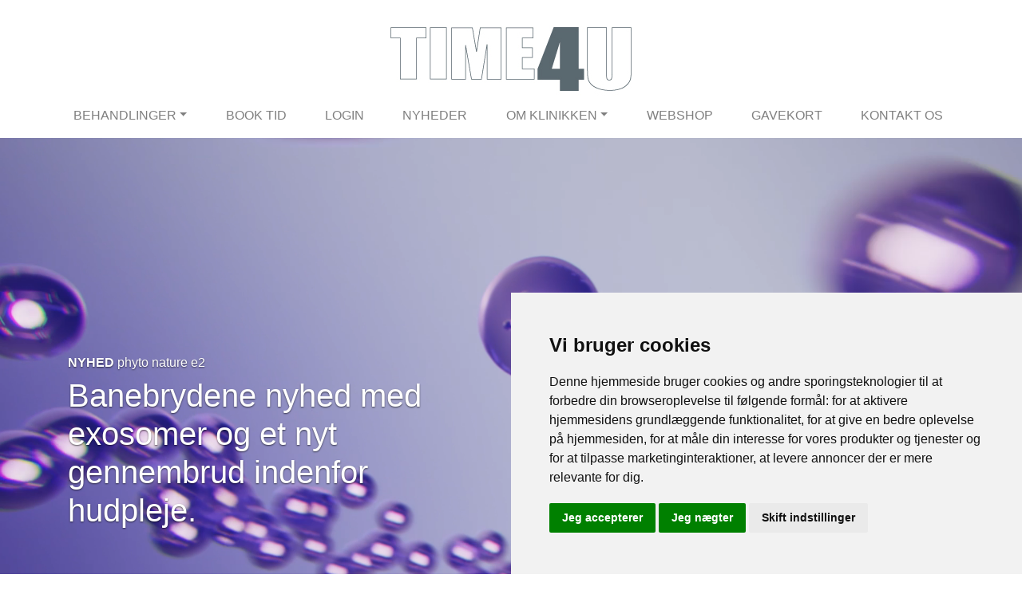

--- FILE ---
content_type: text/html; charset=ISO-8859-1
request_url: https://www.time4u.dk/
body_size: 8238
content:
<!DOCTYPE html>
<html>
<head>
	<meta charset="ISO-8859-1">
	<meta http-equiv="X-UA-Compatible" content="IE=edge">
	<meta name="viewport" content="width=device-width, initial-scale=1">
	<title>Ansigtsbehandling Frederiksberg | Velkommen til kosmetolog Time4U  - autoriseret Dermalogica forhandler</title>
	
	<meta NAME="Description" CONTENT="Ansigtsbehandling hos kosmetolog på Frederiksberg  | Time4U tilbyder et stort udvalg af ansigtsbehandlinger. Vi forhandler Dermalogica hudplejeprodukter og bruger også Dermalogica til din ansigtsbehandling.">
	<meta NAME="Keywords" CONTENT="ansigtsbehandling, frederiksberg, hudpleje, dermalogica, hud, pleje, huden, velvære, sundhed, behandling, produkter, creme, ældning, renseprodukt, skin tonic, bestil tid, online booking, behandler, ansigtsbehandling, acne, maske, kropsbehandling, kosmetolog, rynker, tørhed, tør hud, aromaterapi, frugtsyre, mælkesyre, peeling, gavekort, hudplejeklinik, face mapping, face, solprodukt, kropspleje, hudpleje  , spa, foundation, booster, allergi, sart hud, sart, afrensning, exfoliering, eksfoliering, hudanalyse, voks, skønhedspleje, hudplejekonsultation, pigmentering, hyperpigmentering, vitamin, essentiel olie, moden hud,  køb dermalogica, dermalogica webshop, webshop, skønhedsklinik, dermalogica produkter, kosmetolog, kosmetik, uren hud, skincare, facialtreatment,  dermalogica, skin, skincare,care,wellness, health, creme, aging, skin tonic, online booking, frederiksberg, ansigtsbehandling på frederiksberg, dermalogica frederiksberg, dermaplaning">

	<link href="/data/cache/css/v1.0.8-666-g94bab6e-https-styles.css" type="text/css" rel="stylesheet">
	<script type="text/javascript" src="/data/cache/js/v1.0.8-666-g94bab6e-https-app.js"></script>

	<link rel='stylesheet' id='extraStyleFile16-css'  href='https://app.faerchweb.dk/ufiles/templatefile/fweb.sticky-footer.css' type='text/css' media='all' />

	

    <link rel="stylesheet" href="include/websiteStyleSheet_css.css?websiteId=36">


	<!-- Cookie Consent by TermsFeed https://www.TermsFeed.com -->
	<script type="text/javascript" src="https://www.termsfeed.com/public/cookie-consent/4.2.0/cookie-consent.js" charset="UTF-8"></script>
	<script type="text/javascript" charset="UTF-8">
	document.addEventListener('DOMContentLoaded', function () {
	cookieconsent.run({"notice_banner_type":"simple","consent_type":"express","palette":"light","language":"da","page_load_consent_levels":["strictly-necessary"],"notice_banner_reject_button_hide":false,"preferences_center_close_button_hide":false,"page_refresh_confirmation_buttons":false,"website_name":"Time4U","website_privacy_policy_url":"/Cookiebetingelser_s1007.html"});
	});
	</script>
	<meta name="google-site-verification" content="HwFYHNUIUVeGGSXWiYg-r1QVfSwRv8edUpWUzFPeP-Y" />

<!-- Google Tag Manager -->
<script type="text/plain" data-cookie-consent="tracking">(function(w,d,s,l,i){w[l]=w[l]||[];w[l].push({'gtm.start':
new Date().getTime(),event:'gtm.js'});var f=d.getElementsByTagName(s)[0],
j=d.createElement(s),dl=l!='dataLayer'?'&l='+l:'';j.async=true;j.src=
'https://www.googletagmanager.com/gtm.js?id='+i+dl;f.parentNode.insertBefore(j,f);
})(window,document,'script','dataLayer','GTM-PZ62CJ6');</script>
<!-- End Google Tag Manager -->

<!-- Google tag (gtag.js) --> <script type="text/plain" data-cookie-consent="tracking" async src="https://www.googletagmanager.com/gtag/js?id=G-C2L127T0M6"></script> <script>   window.dataLayer = window.dataLayer || [];   function gtag(){dataLayer.push(arguments);}   gtag('js', new Date());   gtag('config', 'G-C2L127T0M6'); </script>


	<!-- {mainHtmlHeader} -->


</head>
<body>
	<!-- Google Tag Manager (noscript) -->
<noscript><iframe src="https://www.googletagmanager.com/ns.html?id=GTMPZ62CJ6"
height="0" width="0" style="display:none;visibility:hidden"></iframe></noscript>
<!-- End Google Tag Manager (noscript) -->
<div class="fweb-wrapper">
  <header class="mb-1">
    <nav id="fNavTopDiv" class="fweb-nav navbar navbar-light navbar-expand-md   fixed-top" style="padding-top: 125px; background: url(ufiles/pixel.gif); background-color: #ffffff;">
    <div class="container">

	   <a class=" d-block d-md-none"  href="index.php"><img style="max-height:45px;max-width:200px;" class="img-fluid" src="ufiles/Skins/skin_1/images/substitutionCodeId72_websiteId36_l1.jpg"></a>&nbsp;
       <a href="Book_tid_s25.html" id="topBookTime" class="btn btn-white pull-right  d-block d-md-none" style="background-color:#6c757d;border:1px #6c757d solid;color:#FFFFFF;">Book tid</a>

      <button class="navbar-toggler" type="button" data-toggle="collapse" data-target="#topNavbar" aria-controls="topNavbar" aria-expanded="false" aria-label="toggle navigation">
          <span class="navbar-toggler-icon"></span>
      </button>
      <div id="topNavbar" class="navbar-collapse collapse" style="">
        <ul class="navbar-nav nav w-100 justify-content-between ">
          <!--[MENU]--> 
              <li class="nav-item dropdown">
                  <a class="nav-link dropdown-toggle" alt="Behandlinger" target="" href="#" data-toggle='dropdown' role='button' aria-haspopup='true' aria-expanded='false'>Behandlinger</a>
                  <div class='dropdown-menu '>
                  <a class="dropdown-item" alt="Aktuelle kampagner" target="" href="http://www.time4u.dk/Aktuelle-kampagner_s23xg25531.html">Aktuelle kampagner</a>
                  
                  <a class="dropdown-item" alt="Skræddersyet Ansigtsbehandling" target="" href="http://www.time4u.dk/Skræddersyet-Ansigtsbehandling_s23xg1644.html">Skræddersyet Ansigtsbehandling</a>
                  
                  <a class="dropdown-item" alt="Pro power peel Ansigtsbehandlinger" target="" href="http://www.time4u.dk/Pro-power-peel-Ansigtsbehandlinger_s23xg22580.html">Pro power peel Ansigtsbehandlinger</a>
                  
                  <a class="dropdown-item" alt="Avancerede ansigtsbehandlinger" target="" href="http://www.time4u.dk/Avancerede-ansigtsbehandlinger_s23xg25261.html">Avancerede ansigtsbehandlinger</a>
                  
                  <a class="dropdown-item" alt="MicroNeedling/Nano Needling" target="" href="http://www.time4u.dk/MicroNeedling-Nano-Needling_s23xg20785.html">MicroNeedling/Nano Needling</a>
                  
                  <a class="dropdown-item" alt="Led flex Lys-Behandling" target="" href="http://www.time4u.dk/Led-flex-Lys-Behandling_s23xg21607.html">Led flex Lys-Behandling</a>
                  
                  <a class="dropdown-item" alt="Voks" target="" href="http://www.time4u.dk/Voks_s23xg1646.html">Voks</a>
                  
                  <a class="dropdown-item" alt="Krop og Massage" target="" href="http://www.time4u.dk/Krop-og-Massage_s23xg1647.html">Krop og Massage</a>
                  
                  <a class="dropdown-item" alt="Hænder og Fødder" target="" href="http://www.time4u.dk/Hænder-og-Fødder_s23xg1648.html">Hænder og Fødder</a>
                  
                  <a class="dropdown-item" alt="Lash Lift og Brow Lift" target="" href="http://www.time4u.dk/Lash-Lift-og-Brow-Lift_s23xg14068.html">Lash Lift og Brow Lift</a>
                  
                  <a class="dropdown-item" alt="Vipper og Bryn" target="" href="http://www.time4u.dk/Vipper-og-Bryn_s23xg15364.html">Vipper og Bryn</a>
                  
                  <a class="dropdown-item" alt="Make up" target="" href="http://www.time4u.dk/Make-up_s23xg22372.html">Make up</a>
                  </div>
              </li> 
           
              <li class="nav-item ">
                  <a class="nav-link " alt="Book tid" target="" href="Book_tid_s25.html" >Book tid</a>
                  
              </li> 
           
              <li class="nav-item ">
                  <a class="nav-link " alt="Login" target="" href="Login_s731.html" >Login</a>
                  
              </li> 
           
              <li class="nav-item ">
                  <a class="nav-link " alt="Nyheder" target="" href="Nyheder_s82.html" >Nyheder</a>
                  
              </li> 
           
              <li class="nav-item dropdown">
                  <a class="nav-link dropdown-toggle" alt="Om klinikken" target="" href="#" data-toggle='dropdown' role='button' aria-haspopup='true' aria-expanded='false'>Om klinikken</a>
                  <div class='dropdown-menu '>
                  <a class="dropdown-item" alt="Medarbejdere" target="" href="Medarbejdere_s17.html">Medarbejdere</a>
                  
                  <a class="dropdown-item" alt="Om klinikken" target="" href="Om_klinikken_s768.html">Om klinikken</a>
                  
                  <a class="dropdown-item" alt="Koncept" target="" href="Koncept_s18.html">Koncept</a>
                  
                  <a class="dropdown-item" alt="Vores produkter" target="" href="Vores_produkter_s951.html">Vores produkter</a>
                  
                  <a class="dropdown-item" alt="Anbefalinger" target="" href="Anbefalinger_s934.html">Anbefalinger </a>
                  
                  <a class="dropdown-item" alt="Resultater" target="" href="Resultater_s751.html">Resultater</a>
                  </div>
              </li> 
           
              <li class="nav-item ">
                  <a class="nav-link " alt="Webshop" target="" href="Webshop_s26.html" >Webshop</a>
                  
              </li> 
           
              <li class="nav-item ">
                  <a class="nav-link " alt="Gavekort" target="" href="Gavekort_s356.html" >Gavekort</a>
                  
              </li> 
           
              <li class="nav-item ">
                  <a class="nav-link " alt="Kontakt" target="" href="Kontakt_s924.html" >Kontakt os</a>
                  
              </li> 
          <!--[/MENU]-->  

          <!--[ACTIVEMENU]--><!--[/ACTIVEMENU]-->
        </ul>
      </div>
  </div>
</nav>
<div class="fweb-logo-container text-center my-2 fixed-top text-center pt-3 d-none d-md-block" >
<a href="index.php"><img class="img-fluid" src="ufiles/Skins/skin_1/images/substitutionCodeId25_websiteId36_l1.jpg"></a>
</div>




<script>

function resizeTopPadding(){
 	if (bootstrapDetectBreakpoint().name == "xs" || bootstrapDetectBreakpoint().name == "sm" ){
		$("#fNavTopDiv").css("padding-left","5px");    
    	$("body").css("padding-top","40px");    	
      	$("#fNavTopDiv").css("padding-top","5px");
      
    } else {
      	$("#fNavTopDiv").css("padding-left","5px");    
    	$("body").css("padding-top","155px");    	
      	$("#fNavTopDiv").css("padding-top","125px");
    }

}	

$( window ).resize(function() {
  resizeTopPadding();
});

$(function() {
    resizeTopPadding();
});
	
</script><style>
.video-container {
  height: 500px;
  width: 100%;
  position: relative;
  overflow: hidden;
}

.video-container video {
  width: 100%;
  height: 100%;
  position: absolute;
  object-fit: cover;
}

/* halvgennemsigtig farve ovenpå video */
.video-overlay {
  position: absolute;
  top: 0;
  left: 0;
  width: 100%;
  height: 100%;
  background: rgba(40, 74, 98, 0.4); /* justér farve og gennemsigtighed */
  z-index: 10;
}

/* tekst-container ovenpå overlay */
.video-content {
  position: relative;
  z-index: 20;
  color: white;
  text-shadow: 0 1px 2px rgba(0,0,0,0.6);
}
</style>

<div class="container-fluid p-0">
  <div class="video-container">
    <video playsinline autoplay loop muted>
      <source src="https://cdn.shopify.com/videos/c/o/v/cca6cea7ff184661b1afd43728ebf035.mp4" type="video/mp4" />
    </video>

    <div class="video-overlay-disabled"></div>

    <div class="container h-100 d-flex align-items-end ">
      <div class="video-content mb-5">
        

		<div style="max-width:500px;">
<p class="h6"><strong>NYHED</strong> phyto nature e2</p>

<p class="h1">Banebrydene nyhed med exosomer og et nyt gennembrud indenfor hudpleje.</p>

</div>

       
      </div>
    </div>
  </div>
</div>

<script>
function adjustVideoElementHeight() {
	const fill = document.querySelector('.video-container');
	if (!fill) return;

	const rect = fill.getBoundingClientRect();
	const viewportHeight = window.innerHeight;
	const newHeight = viewportHeight - rect.top;

	fill.style.height = `${newHeight}px`;
}

// Justér én gang ved load – aldrig senere
window.addEventListener('load', adjustVideoElementHeight);
</script>



  </header>
  <main class="container">

    <div class="row">
      <div class="col-12 col-md-3 fweb-sidebar d-none">
        
      </div>
      <div class="col">
        <div class="clearfix"></div>
<div class="row mb-5">
	<div class="col-12 col-sm-6">

      <div id="wText" style="max-height:640px;" data-xs-maxheight="300">
      	<div class="fusion-text" style="box-sizing: border-box;">
<h1 style="text-align: center;"><span style="color:#696969;">VELKOMMEN&nbsp;HOS TIME4U<br />
<span style="font-size:24px;">PROFESSIONEL KOSMETOLOG &nbsp;OG HUDPLEJEKLINIK P&Aring; FREDERIKSBERG</span></span></h1>

<div class="OutlineElement Ltr SCXW209646518 BCX4" segoe="" style="caret-color: rgba(0, 0, 0, 0.847); color: rgba(0, 0, 0, 0.847); font-family: " ui="">
<p>Hos <strong>TIME4U</strong> p&aring; Frederiksberg tilbyder vi professionelle ansigtsbehandlinger, der fremmer sund, str&aring;lende hud. Vores mission er at skabe et frirum, hvor du og din hud kan blive fork&aelig;let og plejet med fokus p&aring; velv&aelig;re og balance.</p>

<p data-end="521" data-start="287" style="caret-color: rgb(0, 0, 0); color: rgb(0, 0, 0);">Vi tilbyder skr&aelig;ddersyede behandlinger, der tager h&oslash;jde for din huds unikke behov og historie. Udover ansigtsbehandlinger giver vi ogs&aring; ekspertr&aring;dgivning om hudplejeprodukter og daglig hudpleje, s&aring; du kan opn&aring; langvarige resultater.</p>

<p data-end="778" data-start="523" style="caret-color: rgb(0, 0, 0); color: rgb(0, 0, 0);">Er du i tvivl om, hvilken behandling der passer bedst til dig? Vi anbefaler at starte med vores popul&aelig;re ProSkin 60 ansigtsbehandling eller v&aelig;lge en af vores specialtilpassede behandlinger &ndash; vi tilpasser altid behandlingen til din huds specifikke behov.</p>

<p data-end="895" data-start="780" style="caret-color: rgb(0, 0, 0); color: rgb(0, 0, 0);">Bes&oslash;g TIME4U p&aring; Frederiksberg og oplev personlig hudpleje, der giver balance, ro og velv&aelig;re til b&aring;de hud og sj&aelig;l.</p>

<p data-end="366" data-start="134" style="caret-color: rgb(0, 0, 0); color: rgb(0, 0, 0);"><a href="https://www.time4u.dk/Book_tid_s25.html">Book din behandling i dag!</a></p>
</div>
</div>

      </div>
      
          <script>
          $(function() {
               addFadeOutReadMore("wText");
          });
          </script>
      
  	</div>
  	<div class="col-12 col-sm-6">
      <img src="ufiles/Skins/skin_1/images/substitutionCodeId40_websiteId36_l1.jpg" id="indexGroupPhoto"  class="img-fluid pull-right  rounded">
  	</div>
  
  
</div>
<div class="clearfix"></div>
<div class="row mt-4 mb-5">
<div class="col-sm-6 col-md-3"><a href="Skræddersyet-Ansigtsbehandling_s23xg1644.html"><img alt="Book tid til microneedling" class="img-fluid rounded" src="https://app.faerchweb.dk/ufiles/images////Index/550x550ikoner.jpg" /></a><br />
 </div>

<div class="col-sm-6 col-md-3"><a href="MicroNeedling-Nano-Needling_s23xg20785.html"><img alt="Book tid til ansigtsbehandling" class="img-fluid rounded" src="https://app.faerchweb.dk/ufiles/images///////Index/550x550ikoner2.jpg" /></a><br />
 </div>

<div class="col-sm-6 col-md-3"><a href="Vipper-og-Bryn_s23xg15364.html"><img alt="Bryn og vipper" class="img-fluid rounded" src="https://app.faerchweb.dk/ufiles/images//Index/550x550ikoner3.jpg" /></a><br />
 </div>

<div class="col-sm-6 col-md-3"><a href="Make-up_s23xg22372.html"><img alt="Book tid til makeup vejledning" class="img-fluid rounded" src="https://app.faerchweb.dk/ufiles/images////Index/550x550ikoner4.jpg" /></a>

<p> </p>
</div>
</div>
<div class="row mt-4 mb-5">
<div class="col-sm-6 col-md-6"><a href="Book_tid_s25.html"><img alt="Dame midt i en ansigtsbehandling, hvor en ansigtsmaske bliver påført med pensel." class="img-fluid rounded" src="https://app.faerchweb.dk/ufiles/images////shop/640x640Beh_forside.jpg" title="Skræddersyet ansigtsbehandling." /></a> <p><strong>Ansigtsbehandling Frederiksberg</strong><br />
- Book tid nu</p></div>

<div class="col-sm-6 col-md-6"><a href="Facemapping_s861.html"><img alt="håndholdt teleton, med face mapping hudanalyse på skærmen, hvor pigens ansigt er ved at blive analyseret på skærmen." class="img-fluid rounded" src="https://app.faerchweb.dk/ufiles/images/////shop/640x640Beh_forside2.jpg" title="Face Mapping online hedanalyse." /></a> <p><strong>Face Mapping hudanalyse</strong><br />
- Tjek nemt din huds tilstand online her</p></div>
</div>
<p><p><span style="font-size: 18px;"><strong><em>Anbefalinger fra tilfredse kunder...</em></strong></span></p>

<p><span style="font-size: 16px;"><em><strong>"</strong></em></span><em style="font-size: 16px;"><strong><span style="font-family: arial, helvetica, sans-serif;"></span><span style="font-family: arial, helvetica, sans-serif;">Bedste hudterapeut jeg haft!</span><span style="font-family: arial, helvetica, sans-serif;"></span></strong></em><span style="font-size: 16px;"><em><strong><span style="font-family: arial, helvetica, sans-serif;">"</span></strong></em></span></p>

<p><em>Jeg har gået hos Bettina i ca 1,5 år. I den tid er det lykkedes hende at radikalt ændre og forbedre min huds styrke og kvalitet. Jeg har meget mere lyster, jævnere hud, færre rynker. Dybderens, specielt lys og microneedling er de behandlinger jeg fået, og god vejledning i hudpleje samt rigtig gode produkter. Dermalogicas produkter er drøje og rigtig effektive, så de er slet ikke så dyre i brug som man kan tro.<br />
Varme anbefalinger herfra!<br />
<br />
Ruth</em><br />
<span segoe="" style="color: rgb(33, 37, 41);" ui="">&#9733; &#9733; &#9733; &#9733; &#9733;</span></p>

<p><span style="font-size: 16px;"><em><strong>"<span style="font-family: arial, helvetica, sans-serif;"></span><span style="font-family: arial, helvetica, sans-serif;">Altid en god oplevelse</span><span style="font-family: arial, helvetica, sans-serif;">"</span></strong></em></span></p>

<p>Hele familien er stamkunder hos Betina. Det er en sand fornøjelse hver gang man skal ind og have diverse behandlinger hos hende. Hun har en professionel tilgang til hendes arbejde. Det gælder både hendes anbefalinger til hvordan man skal passe på ens hud i hverdagen samt hvilke produkter man skal bruge.<br />
Kan kun anbefale et besøg hos Betina.<br />
<br />
<em>Marie</em><br />
<span segoe="" style="color: rgb(33, 37, 41);" ui="">&#9733; &#9733; &#9733; &#9733; &#9733;</span></p>

<p><em><strong><span style="font-size: 16px;">"</span><span style="font-size: 16px;">Min bedste anbefaling</span><span style="font-size: 16px;">"</span></strong></em><br />
<br />
Jeg er kommet hos Betina i mange år og nyt gavn af hendes store viden om sit fag og hendes fantastiske hænder ikke blot med hensyn til hudplejen men også for så vidt angår massage af en til tider træt krop. Du ved ikke hvad du har gået glip af før du har besøgt Betinas klinik Time4u.<br />
<br />
<em>Arne</em><br />
<span segoe="" style="color: rgb(33, 37, 41);" ui="">&#9733; &#9733; &#9733; &#9733; &#9733;</span></p>
</p>
<p><div class="row mt-4 mb-5">
<div class="col-sm-6 col-md-12"><a href="Tilmeld_mitDermalogica_s766.html"><img alt="Tilmeld dig vores nyhedsbrev" class="img-fluid rounded" src="https://app.faerchweb.dk/ufiles/images//Index/55xnyhedsbrevet.jpg" /></a></div>
</div></p>
<div class="container-fluid p-0 mt-5">
<div id="carouselIndexAllAdd" class="fweb-carousel carousel slide" data-ride="carousel">
  <ol class="carousel-indicators">

  
  <li data-target="#carouselIndexAllAdd" data-slide-to="0" class="active"></li>
  
  <li data-target="#carouselIndexAllAdd" data-slide-to="1" class=""></li>
  
  <li data-target="#carouselIndexAllAdd" data-slide-to="2" class=""></li>
  
  <li data-target="#carouselIndexAllAdd" data-slide-to="3" class=""></li>
  
  <li data-target="#carouselIndexAllAdd" data-slide-to="4" class=""></li>
  

  </ol>
  <div class="carousel-inner">

    
    <div class="carousel-item active">
      <div class="row">
        <div class="col-2"></div>
        <div class="col-8">
          
          <div class="row">
            <div class="col-md-6">
              <h4>a moment in nature</h4>
              Oplev naturens kraft i din hudplejerutine med dette eksklusive sæt. Kombinationen af avancerede phytoaktive ingredienser og innovative formler løfter, opstrammer og giver huden ny vitalitet – samtidig med at et luksuriøst massageværktøj forstærker effekten. <br><br><b>Kr. 1.500,-</b> | <a href="https://dermalogica.dk/products/a-moment-in-nature" target="_blank">Køb a moment in nature</a>
            </div>
            <div class="col-md-6">
              <img src="https://app.faerchweb.dk/images/slideshow/587.jpg" class="img-fluid" alt="a moment in nature">
            </div>
          </div>
        
        </div>
        <div class="col-2"></div>
      </div>
    </div>
    
    <div class="carousel-item ">
      <div class="row">
        <div class="col-2"></div>
        <div class="col-8">
          
          <div class="row">
            <div class="col-md-6">
              <h4>the first snow</h4>
              Mindre spild, mere glød! Med dette eksklusive kit får du din favorit-eksfoliering i en bæredygtig refill samt en limited edition beholder klar til at blive fyldt op igen og igen. Resultatet? Glattere, klarere og mere strålende hud. <br><br><b>Kr. 570,-</b> | <a href="https://dermalogica.dk/products/the-first-snow" target="_blank">Køb the first snow</a>
            </div>
            <div class="col-md-6">
              <img src="https://app.faerchweb.dk/images/slideshow/588.jpg" class="img-fluid" alt="the first snow">
            </div>
          </div>
        
        </div>
        <div class="col-2"></div>
      </div>
    </div>
    
    <div class="carousel-item ">
      <div class="row">
        <div class="col-2"></div>
        <div class="col-8">
          
          <div class="row">
            <div class="col-md-6">
              <h4>ColorLuxe Liquid Blush</h4>
              En vægtløs, langtidsholdbar flydende blush, der smelter problemfrit ind i huden og giver en strålende, naturlig farve med blot et strejf – brug den let for et diskret look eller byg farven op for at opnå den perfekte glød. <br><br><b>Kr. 280,-</b> | <a href="https://janeiredale.dk/products/colorluxe-liquid-blush?oreftag=52179001" target="_blank">Køb ColorLuxe Liquid Blush</a>
            </div>
            <div class="col-md-6">
              <img src="https://app.faerchweb.dk/images/slideshow/590.jpg" class="img-fluid" alt="ColorLuxe Liquid Blush">
            </div>
          </div>
        
        </div>
        <div class="col-2"></div>
      </div>
    </div>
    
    <div class="carousel-item ">
      <div class="row">
        <div class="col-2"></div>
        <div class="col-8">
          
          <div class="row">
            <div class="col-md-6">
              <h4>breakout biotic moisturizer</h4>
              Let og beroligende fugtcreme udviklet specifikt til udbrud og hud som bliver ramt af bumser og akne. Aktive ingredienser som salicylsyre og niacinamid, hjælper med at genoprette hudens balance, reducere synlige udbrud og styrke hudbarrieren. Perfekt til dig, der ønsker en fugtcreme med målrettet effekt uden at tilstoppe porerne. <br><br><b>Kr. 615,-</b> | <a href="https://dermalogica.dk/products/breakout-biotic-moisturizer" target="_blank">Køb breakout biotic moisturizer</a>
            </div>
            <div class="col-md-6">
              <img src="https://app.faerchweb.dk/images/slideshow/589.jpg" class="img-fluid" alt="breakout biotic moisturizer">
            </div>
          </div>
        
        </div>
        <div class="col-2"></div>
      </div>
    </div>
    
    <div class="carousel-item ">
      <div class="row">
        <div class="col-2"></div>
        <div class="col-8">
          
          <div class="row">
            <div class="col-md-6">
              <h4>Skin Ultimate</h4>
              Forebyg, bekæmp og oprethold en sund hud, hår og negle med denne premium udgave af 5 kosttilskud pakket i dagsrationer. <br>
<br>
Kom ind på klinikken og hør mere om Skin Ultimate <a href="https://janeiredale.dk/products/skin-ultimate" target="_blank">eller køb den her</a>
            </div>
            <div class="col-md-6">
              <img src="https://app.faerchweb.dk/images/slideshow/591.jpg" class="img-fluid" alt="Skin Ultimate">
            </div>
          </div>
        
        </div>
        <div class="col-2"></div>
      </div>
    </div>
    

    <a class="carousel-control-prev" href="#carouselIndexAllAdd" role="button" data-slide="prev">
      <span class="carousel-control-prev-icon" style="color:#000000;" aria-hidden="true"><i class="fa fa-angle-left" style="font-size:40px;"></i></span>
      <span class="sr-only"  style="color:#000000;">Previous</span>
    </a>
      <a class="carousel-control-next" href="#carouselIndexAllAdd" role="button" data-slide="next" style="color:#000000;">
      <span class="carousel-control-next-icon"  aria-hidden="true"><i class="fa fa-angle-right" style="font-size:40px;"></i></span>
      <span class="sr-only">Next</span>
    </a>
  </div>  
</div>
</div> 
      </div>
      <div class="col-12 col-md-3 d-none">
        
      </div>
    </div>    
  </main>
  <footer style="background-color:#808080;">
    <div class="container" >
      <div class="row">
        <div class="col-12 col-sm-4">
<div class="fweb-social-menu">
<h5>Sociale medier</h5>
<p>Følg os på Instagram og Facebook</p>
<ul class="list-inline">
<li class="list-inline-item">
    <a href="https://www.instagram.com/time4u.dk" title="Følg Time4U på Instagram" target="_blank"><i class="fa fa-instagram"></i></a>
</li>
<li class="list-inline-item">
    <a href="https://www.facebook.com/Time4u.dk/" title="Følg Time4U på Facebook" target="_blank"><i class="fa fa-facebook"></i></a>
</li>
</ul>
<p></p>
<br>
<h5>Nyhedsbrev</h5>
<p><a href="Tilmeld_mitDermalogica_s766.html">Tilmeld dig vores nyhedsbrev<a/></p>
</div>
</div>
<div class="col-12 col-sm-4">
<div class="fweb-address">
<h5><i class="fa fa-map-marker mr-1"></i> Find os</h5></div>
<p>Nordre Fasanvej 44<br />
2000 Frederiksberg<br />
tlf. 5217 9001<br />
<a href="mailto:kontakt@time4u.dk">kontakt@time4u.dk</a></p>

</div>
<div class="col-12 col-sm-4">
<div class="fweb-opening-hours">
<h5>Åbningstider</h5>

<p>Efter kl 18 kun efter aftale</p>

<table class="table">
	<tbody>
		<tr>
			<td>Mandag</td>
			<td>lukket</td>
		</tr>
		<tr>
			<td>Tirsdag</td>
			<td>11.00 - 19.00</td>
		</tr>
		<tr>
			<td>Onsdag</td>
			<td>09.00 - 18.00</td>
		</tr>
		<tr>
			<td>Torsdag</td>
			<td>11.00 - 19.00</td>
		</tr>
		<tr>
			<td>Fredag</td>
			<td>09.00 - 18.00</td>
		</tr>
		<tr>
			<td>Lørdag</td>
			<td>09.00 - 15.00</td>
		</tr>
		<tr>
			<td>Søndag</td>
			<td>
			<p>Lukket</p>
			</td>
		</tr>
	</tbody>
</table>

<p>Gå ikke forgæves book produkttjek for produktkøb under skræddersyet ansigtsbehandlinger</p>

</div>
</div>


      </div>      
    </div>
    <div class="copyrights">
      <div class="container">
        <div class="row d-flex align-items-center">
          <div class="text col-md-8">
            <p>Denne side vedligeholdes af F&AElig;RCH A/S | <a href="Medlemsbetingelser_s765.html">Medlemsbetingelser</a> | <a href="Cookiebetingelser_s767.html">Disclaimer</a> | <a href="#" id="open_preferences_center">Opdater cookie præferencer</a></p>
          </div>
        </div>
      </div>
    </div>      
  </footer>
</div>

	

	<!-- {mainBeforeEndBody} -->
	<div id="scrollTop" class="fweb-scroll-top">
		<i class="fa fa-chevron-up"></i>
	</div>


	

</body>
</html>











--- FILE ---
content_type: text/css;charset=ISO-8859-1
request_url: https://www.time4u.dk/include/websiteStyleSheet_css.css?websiteId=36
body_size: 143
content:
.hi_youarehere{padding-top:15px;padding-right:15px;margin-top:25px;border-top:1px #808080 solid;border-bottom:1px #808080 solid;background-color:#808080;height:70px}.hi_youarehere h1{padding-left:5px;font-size:1.8em;color:#fff}.nav-link{text-transform:uppercase}.card-footer{background-color:#808080}.nav_choosen{color:#FF0000}footer p,footer h5,footer td,footer address,footer div,footer a{color:#FFFFFF}copyright{color:#FFFFFF}.carousel-img{height:100px}.hi_breaker{padding-top:15px;padding-right:15px;margin-top:25px;border-top:1px #e2dad0 solid;border-bottom:1px #e2dad0 solid;background-color:#f5f5f5;height:22px}.btn-outline-success{color:#e9ecef;background-color:transparent;background-image:none;border-color:#e9ecef}.btn-outline-success:hover,.btn-outline-success:focus,.btn-outline-success:active,.btn-outline-success.active,.open > .dropdown-toggle.btn-success{background:#28a745;border-color:#FFFFFF}.fweb-book-btn{padding:2rem 3.35rem;!important text-transform:uppercase;font-size:2rem}.card-subtitle{color:#FFFFFF}